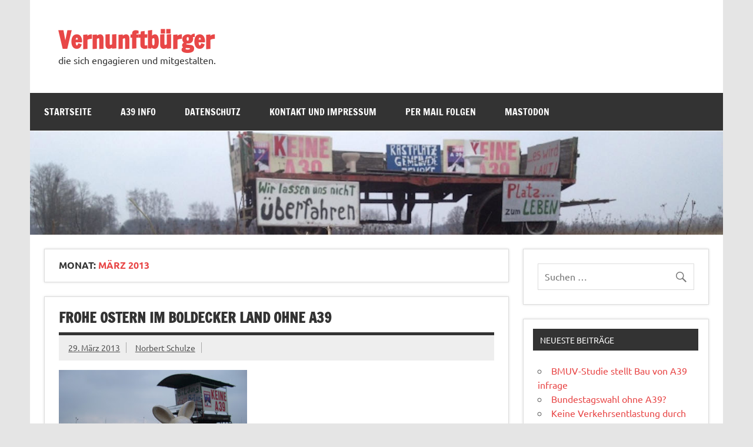

--- FILE ---
content_type: text/html; charset=UTF-8
request_url: https://www.vernunftbuerger.de/2013/03
body_size: 11911
content:
<!DOCTYPE html><!-- HTML 5 -->
<html lang="de">

<head>
<meta charset="UTF-8" />
<meta name="viewport" content="width=device-width, initial-scale=1">
<link rel="profile" href="http://gmpg.org/xfn/11" />
<link rel="pingback" href="https://www.vernunftbuerger.de/xmlrpc.php" />

<meta name='robots' content='noindex, follow' />

	<!-- This site is optimized with the Yoast SEO plugin v26.7 - https://yoast.com/wordpress/plugins/seo/ -->
	<title>März 2013 - Vernunftb&uuml;rger</title>
	<meta property="og:locale" content="de_DE" />
	<meta property="og:type" content="website" />
	<meta property="og:title" content="März 2013 - Vernunftb&uuml;rger" />
	<meta property="og:url" content="https://www.vernunftbuerger.de/2013/03" />
	<meta property="og:site_name" content="Vernunftb&uuml;rger" />
	<meta name="twitter:card" content="summary_large_image" />
	<meta name="twitter:site" content="@Vernunftbuerger" />
	<script type="application/ld+json" class="yoast-schema-graph">{"@context":"https://schema.org","@graph":[{"@type":"CollectionPage","@id":"https://www.vernunftbuerger.de/2013/03","url":"https://www.vernunftbuerger.de/2013/03","name":"März 2013 - Vernunftb&uuml;rger","isPartOf":{"@id":"https://www.vernunftbuerger.de/#website"},"primaryImageOfPage":{"@id":"https://www.vernunftbuerger.de/2013/03#primaryimage"},"image":{"@id":"https://www.vernunftbuerger.de/2013/03#primaryimage"},"thumbnailUrl":"https://www.vernunftbuerger.de/wp-content/uploads/2013/03/IMG_1111.jpg","breadcrumb":{"@id":"https://www.vernunftbuerger.de/2013/03#breadcrumb"},"inLanguage":"de"},{"@type":"ImageObject","inLanguage":"de","@id":"https://www.vernunftbuerger.de/2013/03#primaryimage","url":"https://www.vernunftbuerger.de/wp-content/uploads/2013/03/IMG_1111.jpg","contentUrl":"https://www.vernunftbuerger.de/wp-content/uploads/2013/03/IMG_1111.jpg","width":320,"height":240},{"@type":"BreadcrumbList","@id":"https://www.vernunftbuerger.de/2013/03#breadcrumb","itemListElement":[{"@type":"ListItem","position":1,"name":"Startseite","item":"https://www.vernunftbuerger.de/"},{"@type":"ListItem","position":2,"name":"Archive für März 2013"}]},{"@type":"WebSite","@id":"https://www.vernunftbuerger.de/#website","url":"https://www.vernunftbuerger.de/","name":"Vernunftb&uuml;rger","description":"die sich engagieren und mitgestalten.","publisher":{"@id":"https://www.vernunftbuerger.de/#organization"},"potentialAction":[{"@type":"SearchAction","target":{"@type":"EntryPoint","urlTemplate":"https://www.vernunftbuerger.de/?s={search_term_string}"},"query-input":{"@type":"PropertyValueSpecification","valueRequired":true,"valueName":"search_term_string"}}],"inLanguage":"de"},{"@type":"Organization","@id":"https://www.vernunftbuerger.de/#organization","name":"Vernunftbuerger","url":"https://www.vernunftbuerger.de/","logo":{"@type":"ImageObject","inLanguage":"de","@id":"https://www.vernunftbuerger.de/#/schema/logo/image/","url":"https://www.vernunftbuerger.de/wp-content/uploads/2021/07/vernunftbuerger400x400.png","contentUrl":"https://www.vernunftbuerger.de/wp-content/uploads/2021/07/vernunftbuerger400x400.png","width":400,"height":400,"caption":"Vernunftbuerger"},"image":{"@id":"https://www.vernunftbuerger.de/#/schema/logo/image/"},"sameAs":["https://www.facebook.com/VernunftBuerger","https://x.com/Vernunftbuerger","https://www.youtube.com/channel/UCnlMwYt40qgMdI43ihIKh3g"]}]}</script>
	<!-- / Yoast SEO plugin. -->


<link rel="alternate" type="application/rss+xml" title="Vernunftb&uuml;rger &raquo; Feed" href="https://www.vernunftbuerger.de/feed" />
<link rel="alternate" type="application/rss+xml" title="Vernunftb&uuml;rger &raquo; Kommentar-Feed" href="https://www.vernunftbuerger.de/comments/feed" />
<style id='wp-img-auto-sizes-contain-inline-css' type='text/css'>
img:is([sizes=auto i],[sizes^="auto," i]){contain-intrinsic-size:3000px 1500px}
/*# sourceURL=wp-img-auto-sizes-contain-inline-css */
</style>
<link rel='stylesheet' id='dynamicnews-custom-fonts-css' href='https://www.vernunftbuerger.de/wp-content/themes/dynamic-news-lite/css/custom-fonts.css?ver=20180413' type='text/css' media='all' />
<style id='wp-emoji-styles-inline-css' type='text/css'>

	img.wp-smiley, img.emoji {
		display: inline !important;
		border: none !important;
		box-shadow: none !important;
		height: 1em !important;
		width: 1em !important;
		margin: 0 0.07em !important;
		vertical-align: -0.1em !important;
		background: none !important;
		padding: 0 !important;
	}
/*# sourceURL=wp-emoji-styles-inline-css */
</style>
<style id='wp-block-library-inline-css' type='text/css'>
:root{--wp-block-synced-color:#7a00df;--wp-block-synced-color--rgb:122,0,223;--wp-bound-block-color:var(--wp-block-synced-color);--wp-editor-canvas-background:#ddd;--wp-admin-theme-color:#007cba;--wp-admin-theme-color--rgb:0,124,186;--wp-admin-theme-color-darker-10:#006ba1;--wp-admin-theme-color-darker-10--rgb:0,107,160.5;--wp-admin-theme-color-darker-20:#005a87;--wp-admin-theme-color-darker-20--rgb:0,90,135;--wp-admin-border-width-focus:2px}@media (min-resolution:192dpi){:root{--wp-admin-border-width-focus:1.5px}}.wp-element-button{cursor:pointer}:root .has-very-light-gray-background-color{background-color:#eee}:root .has-very-dark-gray-background-color{background-color:#313131}:root .has-very-light-gray-color{color:#eee}:root .has-very-dark-gray-color{color:#313131}:root .has-vivid-green-cyan-to-vivid-cyan-blue-gradient-background{background:linear-gradient(135deg,#00d084,#0693e3)}:root .has-purple-crush-gradient-background{background:linear-gradient(135deg,#34e2e4,#4721fb 50%,#ab1dfe)}:root .has-hazy-dawn-gradient-background{background:linear-gradient(135deg,#faaca8,#dad0ec)}:root .has-subdued-olive-gradient-background{background:linear-gradient(135deg,#fafae1,#67a671)}:root .has-atomic-cream-gradient-background{background:linear-gradient(135deg,#fdd79a,#004a59)}:root .has-nightshade-gradient-background{background:linear-gradient(135deg,#330968,#31cdcf)}:root .has-midnight-gradient-background{background:linear-gradient(135deg,#020381,#2874fc)}:root{--wp--preset--font-size--normal:16px;--wp--preset--font-size--huge:42px}.has-regular-font-size{font-size:1em}.has-larger-font-size{font-size:2.625em}.has-normal-font-size{font-size:var(--wp--preset--font-size--normal)}.has-huge-font-size{font-size:var(--wp--preset--font-size--huge)}.has-text-align-center{text-align:center}.has-text-align-left{text-align:left}.has-text-align-right{text-align:right}.has-fit-text{white-space:nowrap!important}#end-resizable-editor-section{display:none}.aligncenter{clear:both}.items-justified-left{justify-content:flex-start}.items-justified-center{justify-content:center}.items-justified-right{justify-content:flex-end}.items-justified-space-between{justify-content:space-between}.screen-reader-text{border:0;clip-path:inset(50%);height:1px;margin:-1px;overflow:hidden;padding:0;position:absolute;width:1px;word-wrap:normal!important}.screen-reader-text:focus{background-color:#ddd;clip-path:none;color:#444;display:block;font-size:1em;height:auto;left:5px;line-height:normal;padding:15px 23px 14px;text-decoration:none;top:5px;width:auto;z-index:100000}html :where(.has-border-color){border-style:solid}html :where([style*=border-top-color]){border-top-style:solid}html :where([style*=border-right-color]){border-right-style:solid}html :where([style*=border-bottom-color]){border-bottom-style:solid}html :where([style*=border-left-color]){border-left-style:solid}html :where([style*=border-width]){border-style:solid}html :where([style*=border-top-width]){border-top-style:solid}html :where([style*=border-right-width]){border-right-style:solid}html :where([style*=border-bottom-width]){border-bottom-style:solid}html :where([style*=border-left-width]){border-left-style:solid}html :where(img[class*=wp-image-]){height:auto;max-width:100%}:where(figure){margin:0 0 1em}html :where(.is-position-sticky){--wp-admin--admin-bar--position-offset:var(--wp-admin--admin-bar--height,0px)}@media screen and (max-width:600px){html :where(.is-position-sticky){--wp-admin--admin-bar--position-offset:0px}}

/*# sourceURL=wp-block-library-inline-css */
</style><style id='global-styles-inline-css' type='text/css'>
:root{--wp--preset--aspect-ratio--square: 1;--wp--preset--aspect-ratio--4-3: 4/3;--wp--preset--aspect-ratio--3-4: 3/4;--wp--preset--aspect-ratio--3-2: 3/2;--wp--preset--aspect-ratio--2-3: 2/3;--wp--preset--aspect-ratio--16-9: 16/9;--wp--preset--aspect-ratio--9-16: 9/16;--wp--preset--color--black: #353535;--wp--preset--color--cyan-bluish-gray: #abb8c3;--wp--preset--color--white: #ffffff;--wp--preset--color--pale-pink: #f78da7;--wp--preset--color--vivid-red: #cf2e2e;--wp--preset--color--luminous-vivid-orange: #ff6900;--wp--preset--color--luminous-vivid-amber: #fcb900;--wp--preset--color--light-green-cyan: #7bdcb5;--wp--preset--color--vivid-green-cyan: #00d084;--wp--preset--color--pale-cyan-blue: #8ed1fc;--wp--preset--color--vivid-cyan-blue: #0693e3;--wp--preset--color--vivid-purple: #9b51e0;--wp--preset--color--primary: #e84747;--wp--preset--color--light-gray: #f0f0f0;--wp--preset--color--dark-gray: #777777;--wp--preset--gradient--vivid-cyan-blue-to-vivid-purple: linear-gradient(135deg,rgb(6,147,227) 0%,rgb(155,81,224) 100%);--wp--preset--gradient--light-green-cyan-to-vivid-green-cyan: linear-gradient(135deg,rgb(122,220,180) 0%,rgb(0,208,130) 100%);--wp--preset--gradient--luminous-vivid-amber-to-luminous-vivid-orange: linear-gradient(135deg,rgb(252,185,0) 0%,rgb(255,105,0) 100%);--wp--preset--gradient--luminous-vivid-orange-to-vivid-red: linear-gradient(135deg,rgb(255,105,0) 0%,rgb(207,46,46) 100%);--wp--preset--gradient--very-light-gray-to-cyan-bluish-gray: linear-gradient(135deg,rgb(238,238,238) 0%,rgb(169,184,195) 100%);--wp--preset--gradient--cool-to-warm-spectrum: linear-gradient(135deg,rgb(74,234,220) 0%,rgb(151,120,209) 20%,rgb(207,42,186) 40%,rgb(238,44,130) 60%,rgb(251,105,98) 80%,rgb(254,248,76) 100%);--wp--preset--gradient--blush-light-purple: linear-gradient(135deg,rgb(255,206,236) 0%,rgb(152,150,240) 100%);--wp--preset--gradient--blush-bordeaux: linear-gradient(135deg,rgb(254,205,165) 0%,rgb(254,45,45) 50%,rgb(107,0,62) 100%);--wp--preset--gradient--luminous-dusk: linear-gradient(135deg,rgb(255,203,112) 0%,rgb(199,81,192) 50%,rgb(65,88,208) 100%);--wp--preset--gradient--pale-ocean: linear-gradient(135deg,rgb(255,245,203) 0%,rgb(182,227,212) 50%,rgb(51,167,181) 100%);--wp--preset--gradient--electric-grass: linear-gradient(135deg,rgb(202,248,128) 0%,rgb(113,206,126) 100%);--wp--preset--gradient--midnight: linear-gradient(135deg,rgb(2,3,129) 0%,rgb(40,116,252) 100%);--wp--preset--font-size--small: 13px;--wp--preset--font-size--medium: 20px;--wp--preset--font-size--large: 36px;--wp--preset--font-size--x-large: 42px;--wp--preset--spacing--20: 0.44rem;--wp--preset--spacing--30: 0.67rem;--wp--preset--spacing--40: 1rem;--wp--preset--spacing--50: 1.5rem;--wp--preset--spacing--60: 2.25rem;--wp--preset--spacing--70: 3.38rem;--wp--preset--spacing--80: 5.06rem;--wp--preset--shadow--natural: 6px 6px 9px rgba(0, 0, 0, 0.2);--wp--preset--shadow--deep: 12px 12px 50px rgba(0, 0, 0, 0.4);--wp--preset--shadow--sharp: 6px 6px 0px rgba(0, 0, 0, 0.2);--wp--preset--shadow--outlined: 6px 6px 0px -3px rgb(255, 255, 255), 6px 6px rgb(0, 0, 0);--wp--preset--shadow--crisp: 6px 6px 0px rgb(0, 0, 0);}:where(.is-layout-flex){gap: 0.5em;}:where(.is-layout-grid){gap: 0.5em;}body .is-layout-flex{display: flex;}.is-layout-flex{flex-wrap: wrap;align-items: center;}.is-layout-flex > :is(*, div){margin: 0;}body .is-layout-grid{display: grid;}.is-layout-grid > :is(*, div){margin: 0;}:where(.wp-block-columns.is-layout-flex){gap: 2em;}:where(.wp-block-columns.is-layout-grid){gap: 2em;}:where(.wp-block-post-template.is-layout-flex){gap: 1.25em;}:where(.wp-block-post-template.is-layout-grid){gap: 1.25em;}.has-black-color{color: var(--wp--preset--color--black) !important;}.has-cyan-bluish-gray-color{color: var(--wp--preset--color--cyan-bluish-gray) !important;}.has-white-color{color: var(--wp--preset--color--white) !important;}.has-pale-pink-color{color: var(--wp--preset--color--pale-pink) !important;}.has-vivid-red-color{color: var(--wp--preset--color--vivid-red) !important;}.has-luminous-vivid-orange-color{color: var(--wp--preset--color--luminous-vivid-orange) !important;}.has-luminous-vivid-amber-color{color: var(--wp--preset--color--luminous-vivid-amber) !important;}.has-light-green-cyan-color{color: var(--wp--preset--color--light-green-cyan) !important;}.has-vivid-green-cyan-color{color: var(--wp--preset--color--vivid-green-cyan) !important;}.has-pale-cyan-blue-color{color: var(--wp--preset--color--pale-cyan-blue) !important;}.has-vivid-cyan-blue-color{color: var(--wp--preset--color--vivid-cyan-blue) !important;}.has-vivid-purple-color{color: var(--wp--preset--color--vivid-purple) !important;}.has-black-background-color{background-color: var(--wp--preset--color--black) !important;}.has-cyan-bluish-gray-background-color{background-color: var(--wp--preset--color--cyan-bluish-gray) !important;}.has-white-background-color{background-color: var(--wp--preset--color--white) !important;}.has-pale-pink-background-color{background-color: var(--wp--preset--color--pale-pink) !important;}.has-vivid-red-background-color{background-color: var(--wp--preset--color--vivid-red) !important;}.has-luminous-vivid-orange-background-color{background-color: var(--wp--preset--color--luminous-vivid-orange) !important;}.has-luminous-vivid-amber-background-color{background-color: var(--wp--preset--color--luminous-vivid-amber) !important;}.has-light-green-cyan-background-color{background-color: var(--wp--preset--color--light-green-cyan) !important;}.has-vivid-green-cyan-background-color{background-color: var(--wp--preset--color--vivid-green-cyan) !important;}.has-pale-cyan-blue-background-color{background-color: var(--wp--preset--color--pale-cyan-blue) !important;}.has-vivid-cyan-blue-background-color{background-color: var(--wp--preset--color--vivid-cyan-blue) !important;}.has-vivid-purple-background-color{background-color: var(--wp--preset--color--vivid-purple) !important;}.has-black-border-color{border-color: var(--wp--preset--color--black) !important;}.has-cyan-bluish-gray-border-color{border-color: var(--wp--preset--color--cyan-bluish-gray) !important;}.has-white-border-color{border-color: var(--wp--preset--color--white) !important;}.has-pale-pink-border-color{border-color: var(--wp--preset--color--pale-pink) !important;}.has-vivid-red-border-color{border-color: var(--wp--preset--color--vivid-red) !important;}.has-luminous-vivid-orange-border-color{border-color: var(--wp--preset--color--luminous-vivid-orange) !important;}.has-luminous-vivid-amber-border-color{border-color: var(--wp--preset--color--luminous-vivid-amber) !important;}.has-light-green-cyan-border-color{border-color: var(--wp--preset--color--light-green-cyan) !important;}.has-vivid-green-cyan-border-color{border-color: var(--wp--preset--color--vivid-green-cyan) !important;}.has-pale-cyan-blue-border-color{border-color: var(--wp--preset--color--pale-cyan-blue) !important;}.has-vivid-cyan-blue-border-color{border-color: var(--wp--preset--color--vivid-cyan-blue) !important;}.has-vivid-purple-border-color{border-color: var(--wp--preset--color--vivid-purple) !important;}.has-vivid-cyan-blue-to-vivid-purple-gradient-background{background: var(--wp--preset--gradient--vivid-cyan-blue-to-vivid-purple) !important;}.has-light-green-cyan-to-vivid-green-cyan-gradient-background{background: var(--wp--preset--gradient--light-green-cyan-to-vivid-green-cyan) !important;}.has-luminous-vivid-amber-to-luminous-vivid-orange-gradient-background{background: var(--wp--preset--gradient--luminous-vivid-amber-to-luminous-vivid-orange) !important;}.has-luminous-vivid-orange-to-vivid-red-gradient-background{background: var(--wp--preset--gradient--luminous-vivid-orange-to-vivid-red) !important;}.has-very-light-gray-to-cyan-bluish-gray-gradient-background{background: var(--wp--preset--gradient--very-light-gray-to-cyan-bluish-gray) !important;}.has-cool-to-warm-spectrum-gradient-background{background: var(--wp--preset--gradient--cool-to-warm-spectrum) !important;}.has-blush-light-purple-gradient-background{background: var(--wp--preset--gradient--blush-light-purple) !important;}.has-blush-bordeaux-gradient-background{background: var(--wp--preset--gradient--blush-bordeaux) !important;}.has-luminous-dusk-gradient-background{background: var(--wp--preset--gradient--luminous-dusk) !important;}.has-pale-ocean-gradient-background{background: var(--wp--preset--gradient--pale-ocean) !important;}.has-electric-grass-gradient-background{background: var(--wp--preset--gradient--electric-grass) !important;}.has-midnight-gradient-background{background: var(--wp--preset--gradient--midnight) !important;}.has-small-font-size{font-size: var(--wp--preset--font-size--small) !important;}.has-medium-font-size{font-size: var(--wp--preset--font-size--medium) !important;}.has-large-font-size{font-size: var(--wp--preset--font-size--large) !important;}.has-x-large-font-size{font-size: var(--wp--preset--font-size--x-large) !important;}
/*# sourceURL=global-styles-inline-css */
</style>

<style id='classic-theme-styles-inline-css' type='text/css'>
/*! This file is auto-generated */
.wp-block-button__link{color:#fff;background-color:#32373c;border-radius:9999px;box-shadow:none;text-decoration:none;padding:calc(.667em + 2px) calc(1.333em + 2px);font-size:1.125em}.wp-block-file__button{background:#32373c;color:#fff;text-decoration:none}
/*# sourceURL=/wp-includes/css/classic-themes.min.css */
</style>
<link rel='stylesheet' id='dynamicnewslite-stylesheet-css' href='https://www.vernunftbuerger.de/wp-content/themes/dynamic-news-lite/style.css?ver=1.6.8' type='text/css' media='all' />
<link rel='stylesheet' id='genericons-css' href='https://www.vernunftbuerger.de/wp-content/themes/dynamic-news-lite/css/genericons/genericons.css?ver=3.4.1' type='text/css' media='all' />
<script type="text/javascript" src="https://www.vernunftbuerger.de/wp-includes/js/jquery/jquery.min.js?ver=3.7.1" id="jquery-core-js"></script>
<script type="text/javascript" src="https://www.vernunftbuerger.de/wp-includes/js/jquery/jquery-migrate.min.js?ver=3.4.1" id="jquery-migrate-js"></script>
<script type="text/javascript" id="dynamicnewslite-jquery-navigation-js-extra">
/* <![CDATA[ */
var dynamicnews_menu_title = {"text":"Men\u00fc"};
//# sourceURL=dynamicnewslite-jquery-navigation-js-extra
/* ]]> */
</script>
<script type="text/javascript" src="https://www.vernunftbuerger.de/wp-content/themes/dynamic-news-lite/js/navigation.js?ver=20210324" id="dynamicnewslite-jquery-navigation-js"></script>
<script type="text/javascript" id="dynamicnewslite-jquery-sidebar-js-extra">
/* <![CDATA[ */
var dynamicnews_sidebar_title = {"text":"Seitenleiste"};
//# sourceURL=dynamicnewslite-jquery-sidebar-js-extra
/* ]]> */
</script>
<script type="text/javascript" src="https://www.vernunftbuerger.de/wp-content/themes/dynamic-news-lite/js/sidebar.js?ver=20210324" id="dynamicnewslite-jquery-sidebar-js"></script>
<link rel="https://api.w.org/" href="https://www.vernunftbuerger.de/wp-json/" /><link rel="EditURI" type="application/rsd+xml" title="RSD" href="https://www.vernunftbuerger.de/xmlrpc.php?rsd" />
<meta name="generator" content="WordPress 6.9" />
<style type="text/css">.recentcomments a{display:inline !important;padding:0 !important;margin:0 !important;}</style><link rel="icon" href="https://www.vernunftbuerger.de/wp-content/uploads/2021/07/cropped-vernunftbuerger400x400-32x32.png" sizes="32x32" />
<link rel="icon" href="https://www.vernunftbuerger.de/wp-content/uploads/2021/07/cropped-vernunftbuerger400x400-192x192.png" sizes="192x192" />
<link rel="apple-touch-icon" href="https://www.vernunftbuerger.de/wp-content/uploads/2021/07/cropped-vernunftbuerger400x400-180x180.png" />
<meta name="msapplication-TileImage" content="https://www.vernunftbuerger.de/wp-content/uploads/2021/07/cropped-vernunftbuerger400x400-270x270.png" />
</head>

<body class="archive date wp-theme-dynamic-news-lite sliding-sidebar mobile-header-none">

<a class="skip-link screen-reader-text" href="#content">Zum Inhalt springen</a>

<div id="wrapper" class="hfeed">

	<div id="topnavi-wrap">
		
	<div id="topnavi" class="container clearfix">

		
	</div>
	</div>

	<div id="header-wrap">

		<header id="header" class="container clearfix" role="banner">

			<div id="logo" class="clearfix">

								
		<p class="site-title"><a href="https://www.vernunftbuerger.de/" rel="home">Vernunftb&uuml;rger</a></p>

					
			<p class="site-description">die sich engagieren und mitgestalten.</p>

		
			</div>

			<div id="header-content" class="clearfix">
							</div>

		</header>

	</div>

	<div id="navi-wrap">
		<nav id="mainnav" class="container clearfix" role="navigation">
			<ul id="mainnav-menu" class="main-navigation-menu"><li id="menu-item-710" class="menu-item menu-item-type-custom menu-item-object-custom menu-item-home menu-item-710"><a href="https://www.vernunftbuerger.de/">Startseite</a></li>
<li id="menu-item-711" class="menu-item menu-item-type-post_type menu-item-object-page menu-item-711"><a href="https://www.vernunftbuerger.de/info">A39 Info</a></li>
<li id="menu-item-712" class="menu-item menu-item-type-post_type menu-item-object-page menu-item-712"><a href="https://www.vernunftbuerger.de/?page_id=705">Datenschutz</a></li>
<li id="menu-item-713" class="menu-item menu-item-type-post_type menu-item-object-page menu-item-713"><a href="https://www.vernunftbuerger.de/impressum">Kontakt und Impressum</a></li>
<li id="menu-item-2386" class="menu-item menu-item-type-post_type menu-item-object-page menu-item-2386"><a href="https://www.vernunftbuerger.de/per-mail-folgen">Per Mail folgen</a></li>
<li id="menu-item-113451" class="menu-item menu-item-type-custom menu-item-object-custom menu-item-113451"><a rel="me" href="https://mastodon.online/@vernunftbuerger">Mastodon</a></li>
</ul>		</nav>
	</div>

	
			<div id="custom-header">

				
					<img src="https://www.vernunftbuerger.de/wp-content/uploads/2021/07/cropped-vernunftbuerger-de-header02_1340x200.jpg" srcset="https://www.vernunftbuerger.de/wp-content/uploads/2021/07/cropped-vernunftbuerger-de-header02_1340x200.jpg 1340w, https://www.vernunftbuerger.de/wp-content/uploads/2021/07/cropped-vernunftbuerger-de-header02_1340x200-300x45.jpg 300w, https://www.vernunftbuerger.de/wp-content/uploads/2021/07/cropped-vernunftbuerger-de-header02_1340x200-1024x153.jpg 1024w, https://www.vernunftbuerger.de/wp-content/uploads/2021/07/cropped-vernunftbuerger-de-header02_1340x200-768x115.jpg 768w" width="1340" height="200" alt="Vernunftb&uuml;rger">

				
			</div>

		

	<div id="wrap" class="container clearfix">

		<section id="content" class="primary" role="main">

			
			<header class="page-header">
				<h1 class="archive-title">Monat: <span>März 2013</span></h1>			</header>

			
	<article id="post-461" class="content-excerpt post-461 post type-post status-publish format-standard has-post-thumbnail hentry category-mobilitaet tag-a-39 tag-barwedel tag-bokensdorf tag-boldecker-land tag-buergerinitiative tag-jembke tag-naturschutz tag-niedersachsen tag-tappenbeck tag-umweltschutz tag-vogelschutz">

		<h2 class="entry-title post-title"><a href="https://www.vernunftbuerger.de/2013/03/frohe-ostern-im-boldecker-land-ohne-a39.html" rel="bookmark">Frohe Ostern im Boldecker Land ohne A39</a></h2>
		<div class="entry-meta postmeta clearfix"><span class="meta-date sep"><a href="https://www.vernunftbuerger.de/2013/03/frohe-ostern-im-boldecker-land-ohne-a39.html" title="16:00" rel="bookmark"><time class="entry-date published updated" datetime="2013-03-29T16:00:00+01:00">29. März 2013</time></a></span><span class="meta-author sep"> <span class="author vcard"><a class="url fn n" href="https://www.vernunftbuerger.de/author/admin" title="Alle Beiträge von Norbert Schulze anzeigen" rel="author">Norbert Schulze</a></span></span></div>

		
		<a href="https://www.vernunftbuerger.de/2013/03/frohe-ostern-im-boldecker-land-ohne-a39.html" rel="bookmark">
			<img width="320" height="240" src="https://www.vernunftbuerger.de/wp-content/uploads/2013/03/IMG_1111.jpg" class="attachment-featured_image size-featured_image wp-post-image" alt="" decoding="async" fetchpriority="high" />		</a>

	
		<div class="entry clearfix">
						<a href="https://www.vernunftbuerger.de/2013/03/frohe-ostern-im-boldecker-land-ohne-a39.html" class="more-link">Weiterlesen</a>
		</div>

		<div class="postinfo clearfix"></div>

	</article>

	<article id="post-476" class="content-excerpt post-476 post type-post status-publish format-standard has-post-thumbnail hentry category-mobilitaet tag-a-39 tag-a39 tag-autobahnlobby tag-bokensdorf tag-boldecker-land tag-buergerinitiative tag-jembke tag-tappenbeck tag-weyhausen">

		<h2 class="entry-title post-title"><a href="https://www.vernunftbuerger.de/2013/03/tappenbecker-spatzen-pfeifen-auf-die-a39.html" rel="bookmark">Tappenbecker Spatzen pfeifen auf die A39</a></h2>
		<div class="entry-meta postmeta clearfix"><span class="meta-date sep"><a href="https://www.vernunftbuerger.de/2013/03/tappenbecker-spatzen-pfeifen-auf-die-a39.html" title="5:00" rel="bookmark"><time class="entry-date published updated" datetime="2013-03-27T05:00:00+01:00">27. März 2013</time></a></span><span class="meta-author sep"> <span class="author vcard"><a class="url fn n" href="https://www.vernunftbuerger.de/author/admin" title="Alle Beiträge von Norbert Schulze anzeigen" rel="author">Norbert Schulze</a></span></span></div>

		
		<a href="https://www.vernunftbuerger.de/2013/03/tappenbecker-spatzen-pfeifen-auf-die-a39.html" rel="bookmark">
			<img width="150" height="200" src="https://www.vernunftbuerger.de/wp-content/uploads/2013/03/IMG_0978.jpg" class="attachment-featured_image size-featured_image wp-post-image" alt="" decoding="async" />		</a>

	
		<div class="entry clearfix">
			<p>Hallo zusammen! Montagabend bei der öffentlichen Ratssitzung der Gemeinde Tappenbeck hatten sich gut 30 Bürger als Zuschauer eingefunden. Offensichtlich bewegt die A39 immer noch viele Einwohner! Die gleich zu Beginn durchgeführte Bürgerfragestunde, hinterließ bei einigen Personen eine blutdrucksteigernde Wirkung. Doch schlaue Politik-Füchse wie der Tappenbecker Bürgermeister Niklas Herbermann lassen sich nicht so leicht die Butter vom Brot nehmen und wissen</p>
			<a href="https://www.vernunftbuerger.de/2013/03/tappenbecker-spatzen-pfeifen-auf-die-a39.html" class="more-link">Weiterlesen</a>
		</div>

		<div class="postinfo clearfix"></div>

	</article>

	<article id="post-479" class="content-excerpt post-479 post type-post status-publish format-standard has-post-thumbnail hentry category-mobilitaet tag-a-39 tag-a39 tag-barwedel tag-boldecker-land tag-buergerinitiative tag-fdp tag-jembke tag-niedersachsen tag-tappenbeck">

		<h2 class="entry-title post-title"><a href="https://www.vernunftbuerger.de/2013/03/buergerinitiative-natuerlich-boldecker.html" rel="bookmark">Bürgerinitiative Natürlich Boldecker Land wird ein Jahr alt</a></h2>
		<div class="entry-meta postmeta clearfix"><span class="meta-date sep"><a href="https://www.vernunftbuerger.de/2013/03/buergerinitiative-natuerlich-boldecker.html" title="15:03" rel="bookmark"><time class="entry-date published updated" datetime="2013-03-22T15:03:00+01:00">22. März 2013</time></a></span><span class="meta-author sep"> <span class="author vcard"><a class="url fn n" href="https://www.vernunftbuerger.de/author/admin" title="Alle Beiträge von Norbert Schulze anzeigen" rel="author">Norbert Schulze</a></span></span></div>

		
		<a href="https://www.vernunftbuerger.de/2013/03/buergerinitiative-natuerlich-boldecker.html" rel="bookmark">
			<img width="100" height="120" src="https://www.vernunftbuerger.de/wp-content/uploads/2012/06/ncschulze120x100-3.png" class="attachment-featured_image size-featured_image wp-post-image" alt="" decoding="async" />		</a>

	
		<div class="entry clearfix">
			<p>Quelle: www.waz-online.de Hallo zusammen, heute vor einem Jahr wurde unsere Bürgerinitiative &#8222;Natürlich Boldecker Land&#8220; gegründet. Wir haben seit dem einiges bewegt und neue Denkanstöße gegeben. Eine gute Bürgerbeteiligung ist wichtig für eine gesunde Demokratie! Wenn der Kleiderschrank voll ist, dann kaufen wir einen neuen Schrank und stellen ihn daneben, wenn der dann voll ist dann kaufen wir noch einen &#8230;!?</p>
			<a href="https://www.vernunftbuerger.de/2013/03/buergerinitiative-natuerlich-boldecker.html" class="more-link">Weiterlesen</a>
		</div>

		<div class="postinfo clearfix"></div>

	</article>

	<article id="post-481" class="content-excerpt post-481 post type-post status-publish format-standard hentry category-mobilitaet tag-a-39 tag-a39 tag-autobahn tag-b4 tag-boldecker-land tag-bundesstrasse tag-fdp tag-gifhorn tag-landkreis tag-lueneburg tag-niedersachsen tag-wittingen">

		<h2 class="entry-title post-title"><a href="https://www.vernunftbuerger.de/2013/03/unternehmer-lehnt-den-a39-ausbau-ab.html" rel="bookmark">Unternehmer hält den A39 Ausbau für wenig sinnvoll</a></h2>
		<div class="entry-meta postmeta clearfix"><span class="meta-date sep"><a href="https://www.vernunftbuerger.de/2013/03/unternehmer-lehnt-den-a39-ausbau-ab.html" title="14:11" rel="bookmark"><time class="entry-date published updated" datetime="2013-03-16T14:11:00+01:00">16. März 2013</time></a></span><span class="meta-author sep"> <span class="author vcard"><a class="url fn n" href="https://www.vernunftbuerger.de/author/admin" title="Alle Beiträge von Norbert Schulze anzeigen" rel="author">Norbert Schulze</a></span></span></div>

		
		<a href="https://www.vernunftbuerger.de/2013/03/unternehmer-lehnt-den-a39-ausbau-ab.html" rel="bookmark">
					</a>

	
		<div class="entry clearfix">
			<p>Zu dem geplanten Ausbau der Autobahn A 39 hier ein Auszug aus einem Briefwechsel zwischen einem bekannten FDP-Lokalpolitiker und dem Unternehmer Dipl.-Ing.(FH) Wolfgang H. Jander (WOLFGANG JANDER GmbH, Jembke). FDP-Politiker: Die demografische Entwicklung des ganzen Nordkreises Gifhorn ist so besorgniserregend, das uns keine Alternative zur A 39 bleibt. W. Jander: Den Zusammenhang zwischen der demagogischen Entwicklung im Nordkreis Gifhorn und</p>
			<a href="https://www.vernunftbuerger.de/2013/03/unternehmer-lehnt-den-a39-ausbau-ab.html" class="more-link">Weiterlesen</a>
		</div>

		<div class="postinfo clearfix"></div>

	</article>

	<article id="post-482" class="content-excerpt post-482 post type-post status-publish format-standard has-post-thumbnail hentry category-mobilitaet tag-a-39 tag-a39 tag-autobahnlobby tag-boldecker-land tag-bund tag-gruene tag-hannover tag-naturschutz tag-niedersachsen tag-spd tag-umweltschutz tag-wittingen">

		<h2 class="entry-title post-title"><a href="https://www.vernunftbuerger.de/2013/03/pro-a39-veteranentreffen-in-wittingen.html" rel="bookmark">Pro-A39-Veteranentreffen in Wittingen &#8211; Schade um das schöne Geld</a></h2>
		<div class="entry-meta postmeta clearfix"><span class="meta-date sep"><a href="https://www.vernunftbuerger.de/2013/03/pro-a39-veteranentreffen-in-wittingen.html" title="11:29" rel="bookmark"><time class="entry-date published updated" datetime="2013-03-13T11:29:00+01:00">13. März 2013</time></a></span><span class="meta-author sep"> <span class="author vcard"><a class="url fn n" href="https://www.vernunftbuerger.de/author/admin" title="Alle Beiträge von Norbert Schulze anzeigen" rel="author">Norbert Schulze</a></span></span></div>

		
		<a href="https://www.vernunftbuerger.de/2013/03/pro-a39-veteranentreffen-in-wittingen.html" rel="bookmark">
			<img width="200" height="150" src="https://www.vernunftbuerger.de/wp-content/uploads/2013/03/IMG_1130.jpg" class="attachment-featured_image size-featured_image wp-post-image" alt="" decoding="async" loading="lazy" />		</a>

	
		<div class="entry clearfix">
			<p>Hallo zusammen, gestern Abend in der Stadthalle Wittingen hatte die Niedersächsische Landesbehörde für Straßenbau und Verkehr zu einer Informationsveranstaltung zum geplanten Ausbau der Bundesautobahn A 39 geladen. Insgesamt saßen 15 Leute, eine Gruppe aus Planern und &#8222;Experten&#8220; auf dem Podium. Auf der anderen Seite wollten rund 180 Bürger &nbsp;auf den aktuellen Planungstand im Abschnitt 5 und 6 gebracht werden. (Folie</p>
			<a href="https://www.vernunftbuerger.de/2013/03/pro-a39-veteranentreffen-in-wittingen.html" class="more-link">Weiterlesen</a>
		</div>

		<div class="postinfo clearfix"></div>

	</article>

	<article id="post-485" class="content-excerpt post-485 post type-post status-publish format-standard has-post-thumbnail hentry category-mobilitaet tag-a-39 tag-a39 tag-autobahn tag-boldecker-land tag-buergerinitiative tag-gruene tag-hannover tag-heideautobahn tag-jembke tag-niedersachsen tag-tappenbeck">

		<h2 class="entry-title post-title"><a href="https://www.vernunftbuerger.de/2013/03/zum-unsinn-des-geplanten-a39-ausbaus-in.html" rel="bookmark">Zum Unsinn des geplanten A39 Ausbaus in Niedersachsen</a></h2>
		<div class="entry-meta postmeta clearfix"><span class="meta-date sep"><a href="https://www.vernunftbuerger.de/2013/03/zum-unsinn-des-geplanten-a39-ausbaus-in.html" title="15:01" rel="bookmark"><time class="entry-date published updated" datetime="2013-03-12T15:01:00+01:00">12. März 2013</time></a></span><span class="meta-author sep"> <span class="author vcard"><a class="url fn n" href="https://www.vernunftbuerger.de/author/admin" title="Alle Beiträge von Norbert Schulze anzeigen" rel="author">Norbert Schulze</a></span></span></div>

		
		<a href="https://www.vernunftbuerger.de/2013/03/zum-unsinn-des-geplanten-a39-ausbaus-in.html" rel="bookmark">
			<img width="100" height="120" src="https://www.vernunftbuerger.de/wp-content/uploads/2012/06/ncschulze120x100-3.png" class="attachment-featured_image size-featured_image wp-post-image" alt="" decoding="async" loading="lazy" />		</a>

	
		<div class="entry clearfix">
			<p>Hallo zusammen, als kleine Lektüre zum Thema Straßenbau hier mal der Link zu einer Broschüre von MdB Dr. Toni Hofreiter: &#8222;Obwohl jedes Jahr Unsummen in den Neubau von Straßen gesteckt werden, gibt es einen immensen Rückstand bei der Erhaltung der schon existierenden Straßen. Politiker schneiden eben viel lieber blau-weiße Bänder durch, als dass sie Geld für eine Deckenerneuerung ausgeben. Mit</p>
			<a href="https://www.vernunftbuerger.de/2013/03/zum-unsinn-des-geplanten-a39-ausbaus-in.html" class="more-link">Weiterlesen</a>
		</div>

		<div class="postinfo clearfix"></div>

	</article>

	<article id="post-487" class="content-excerpt post-487 post type-post status-publish format-standard has-post-thumbnail hentry category-mobilitaet tag-a-39 tag-a39 tag-autobahn tag-autobahnlobby tag-boldecker-land tag-buergerinitiative tag-gruene tag-nonsensautobahn tag-wittingen">

		<h2 class="entry-title post-title"><a href="https://www.vernunftbuerger.de/2013/03/heute-1900uhr-informationsveranstaltung.html" rel="bookmark">Heute 19:00Uhr Informationsveranstaltung zur A39 in der Stadthalle Wittingen</a></h2>
		<div class="entry-meta postmeta clearfix"><span class="meta-date sep"><a href="https://www.vernunftbuerger.de/2013/03/heute-1900uhr-informationsveranstaltung.html" title="14:46" rel="bookmark"><time class="entry-date published updated" datetime="2013-03-12T14:46:00+01:00">12. März 2013</time></a></span><span class="meta-author sep"> <span class="author vcard"><a class="url fn n" href="https://www.vernunftbuerger.de/author/admin" title="Alle Beiträge von Norbert Schulze anzeigen" rel="author">Norbert Schulze</a></span></span></div>

		
		<a href="https://www.vernunftbuerger.de/2013/03/heute-1900uhr-informationsveranstaltung.html" rel="bookmark">
			<img width="100" height="120" src="https://www.vernunftbuerger.de/wp-content/uploads/2012/06/ncschulze120x100-3.png" class="attachment-featured_image size-featured_image wp-post-image" alt="" decoding="async" loading="lazy" />		</a>

	
		<div class="entry clearfix">
			<p>Am Dienstag den 12.03.2013 um 19:00 Uhr findet in der Stadthalle in Wittingen eine öffentliche Informationsveranstaltung zum Planungsstand der A39 statt. Es berichten die Planungsleiter Herr Möller und Herr Mühlnickel. Wir sind alle herzlich eingeladen&#8230; Bis dann, Norbert Schulze Mitglied der Bürgerinitiative Natürlich Boldecker Land http://www.VernunftBuerger.de Der Inhalt dieses Beitrages ist meine persönliche Meinung. Er wurde von keiner Redaktion auf</p>
			<a href="https://www.vernunftbuerger.de/2013/03/heute-1900uhr-informationsveranstaltung.html" class="more-link">Weiterlesen</a>
		</div>

		<div class="postinfo clearfix"></div>

	</article>

	<article id="post-489" class="content-excerpt post-489 post type-post status-publish format-standard has-post-thumbnail hentry category-mobilitaet tag-a-39 tag-a39 tag-autobahn tag-b-4 tag-b4 tag-bildung tag-boldecker-land tag-cdu tag-gifhorn tag-gruene tag-jembke tag-tappenbeck">

		<h2 class="entry-title post-title"><a href="https://www.vernunftbuerger.de/2013/03/vernunftbuerger-machen-druck.html" rel="bookmark">Vernunftbürger machen Druck</a></h2>
		<div class="entry-meta postmeta clearfix"><span class="meta-date sep"><a href="https://www.vernunftbuerger.de/2013/03/vernunftbuerger-machen-druck.html" title="21:07" rel="bookmark"><time class="entry-date published updated" datetime="2013-03-11T21:07:00+01:00">11. März 2013</time></a></span><span class="meta-author sep"> <span class="author vcard"><a class="url fn n" href="https://www.vernunftbuerger.de/author/admin" title="Alle Beiträge von Norbert Schulze anzeigen" rel="author">Norbert Schulze</a></span></span></div>

		
		<a href="https://www.vernunftbuerger.de/2013/03/vernunftbuerger-machen-druck.html" rel="bookmark">
			<img width="194" height="200" src="https://www.vernunftbuerger.de/wp-content/uploads/2013/03/jembke.jpg" class="attachment-featured_image size-featured_image wp-post-image" alt="" decoding="async" loading="lazy" />		</a>

	
		<div class="entry clearfix">
			<p>Hallo zusammen, was macht der durchschnittliche Bundesbürger an seinem wohlverdienten Feierabend? Er schaltet ab und die Flimmerkiste ein!? Das mag für einen Teil der Menschen im Lande gelten und es ist sicher nicht generell zu verteufeln. Wie alles im Leben sollte auch hier die Balance stimmen. Nicht nur im Arbeitsleben und in der Familie, sondern die allgemeinen Lebensbedingungen im jetzt</p>
			<a href="https://www.vernunftbuerger.de/2013/03/vernunftbuerger-machen-druck.html" class="more-link">Weiterlesen</a>
		</div>

		<div class="postinfo clearfix"></div>

	</article>

	<article id="post-492" class="content-excerpt post-492 post type-post status-publish format-standard hentry category-mobilitaet tag-a-39 tag-a39 tag-autobahn tag-b-4 tag-b4 tag-bund tag-gruene tag-hannover tag-niedersachsen tag-s21 tag-spd">

		<h2 class="entry-title post-title"><a href="https://www.vernunftbuerger.de/2013/03/fragen-wirtschaftsminister-olaf-lies.html" rel="bookmark">Fragen an Wirtschaftsminister Olaf Lies &#8211; Niedersachsen</a></h2>
		<div class="entry-meta postmeta clearfix"><span class="meta-date sep"><a href="https://www.vernunftbuerger.de/2013/03/fragen-wirtschaftsminister-olaf-lies.html" title="22:27" rel="bookmark"><time class="entry-date published updated" datetime="2013-03-09T22:27:00+01:00">9. März 2013</time></a></span><span class="meta-author sep"> <span class="author vcard"><a class="url fn n" href="https://www.vernunftbuerger.de/author/admin" title="Alle Beiträge von Norbert Schulze anzeigen" rel="author">Norbert Schulze</a></span></span></div>

		
		<a href="https://www.vernunftbuerger.de/2013/03/fragen-wirtschaftsminister-olaf-lies.html" rel="bookmark">
					</a>

	
		<div class="entry clearfix">
			<p>Mit freundlicher Genehmigung von Eva Gresky hier ein offizielles Schreiben vom 25.02.13. Leider gab es bis zum 09.03.13 noch keine Antwort von Herrn Lies. An das Niedersächsische Ministerium für Wirtschaft, Arbeit und Verkehr z.Hd. Herrn Minister Olaf Lies Sehr geehrter Herr Minister! Die BUND Kreisgruppe Gifhorn weist darauf hin, dass die Entscheidung der Wähler für die rot – grüne Landesregierung</p>
			<a href="https://www.vernunftbuerger.de/2013/03/fragen-wirtschaftsminister-olaf-lies.html" class="more-link">Weiterlesen</a>
		</div>

		<div class="postinfo clearfix"></div>

	</article>

		</section>

		
	<section id="sidebar" class="secondary clearfix" role="complementary">

		<aside id="search-2" class="widget widget_search clearfix">
	<form role="search" method="get" class="search-form" action="https://www.vernunftbuerger.de/">
		<label>
			<span class="screen-reader-text">Suche nach:</span>
			<input type="search" class="search-field" placeholder="Suchen &hellip;" value="" name="s">
		</label>
		<button type="submit" class="search-submit">
			<span class="genericon-search"></span>
		</button>
	</form>

</aside>
		<aside id="recent-posts-2" class="widget widget_recent_entries clearfix">
		<h3 class="widgettitle"><span>Neueste Beiträge</span></h3>
		<ul>
											<li>
					<a href="https://www.vernunftbuerger.de/2025/03/bmuv-studie-stellt-bau-von-a39-infrage.html">BMUV-Studie stellt Bau von A39 infrage</a>
									</li>
											<li>
					<a href="https://www.vernunftbuerger.de/2025/02/bundestagswahl-ohne-a39.html">Bundestagswahl ohne A39?</a>
									</li>
											<li>
					<a href="https://www.vernunftbuerger.de/2024/07/keine-verkehrsentlastung-durch-a39.html">Keine Verkehrsentlastung durch A39</a>
									</li>
											<li>
					<a href="https://www.vernunftbuerger.de/2024/06/fuer-klimaschutz-demokratie-und-menschenrechte.html">Für Klimaschutz, Demokratie und Menschenrechte</a>
									</li>
											<li>
					<a href="https://www.vernunftbuerger.de/2024/05/verkehrswende-statt-nonsensprojekte.html">Verkehrswende statt Nonsensprojekte</a>
									</li>
					</ul>

		</aside><aside id="recent-comments-2" class="widget widget_recent_comments clearfix"><h3 class="widgettitle"><span>Neueste Kommentare</span></h3><ul id="recentcomments"><li class="recentcomments"><span class="comment-author-link">Gaby Jäger</span> bei <a href="https://www.vernunftbuerger.de/2022/01/20-jahre-erfolgreicher-a39-widerstand.html#comment-26">20 Jahre erfolgreicher A-39-Widerstand</a></li><li class="recentcomments"><span class="comment-author-link">Hans-Jürgen Gnaß</span> bei <a href="https://www.vernunftbuerger.de/2022/01/gelbe-seiten-im-koalitionsvertrag.html#comment-25">Gelbe Seiten im Koalitionsvertrag?</a></li><li class="recentcomments"><span class="comment-author-link">Elke Braun</span> bei <a href="https://www.vernunftbuerger.de/2022/01/gelbe-seiten-im-koalitionsvertrag.html#comment-24">Gelbe Seiten im Koalitionsvertrag?</a></li><li class="recentcomments"><span class="comment-author-link">Anne-K. Schulze</span> bei <a href="https://www.vernunftbuerger.de/2021/09/wie-viel-klimaschutz-darf-es-denn-sein.html#comment-23">Wie viel Klimaschutz darf es denn sein?</a></li><li class="recentcomments"><span class="comment-author-link">Frank-Markus Warnecke, Sprecher des Dachverbandes gegen die A39 im LK Gifhorn/ Verkehrspolitischer Sprecher (Grüne) im Gifhorner Kreistag</span> bei <a href="https://www.vernunftbuerger.de/2021/09/autobahn-a39-flutkatastrophe.html#comment-22">Eine Autobahn im Überschwemmungsgebiet</a></li></ul></aside><aside id="archives-2" class="widget widget_archive clearfix"><h3 class="widgettitle"><span>Archiv</span></h3>
			<ul>
					<li><a href='https://www.vernunftbuerger.de/2025/03'>März 2025</a></li>
	<li><a href='https://www.vernunftbuerger.de/2025/02'>Februar 2025</a></li>
	<li><a href='https://www.vernunftbuerger.de/2024/07'>Juli 2024</a></li>
	<li><a href='https://www.vernunftbuerger.de/2024/06'>Juni 2024</a></li>
	<li><a href='https://www.vernunftbuerger.de/2024/05'>Mai 2024</a></li>
	<li><a href='https://www.vernunftbuerger.de/2024/04'>April 2024</a></li>
	<li><a href='https://www.vernunftbuerger.de/2024/03'>März 2024</a></li>
	<li><a href='https://www.vernunftbuerger.de/2024/02'>Februar 2024</a></li>
	<li><a href='https://www.vernunftbuerger.de/2023/07'>Juli 2023</a></li>
	<li><a href='https://www.vernunftbuerger.de/2022/12'>Dezember 2022</a></li>
	<li><a href='https://www.vernunftbuerger.de/2022/10'>Oktober 2022</a></li>
	<li><a href='https://www.vernunftbuerger.de/2022/09'>September 2022</a></li>
	<li><a href='https://www.vernunftbuerger.de/2022/04'>April 2022</a></li>
	<li><a href='https://www.vernunftbuerger.de/2022/01'>Januar 2022</a></li>
	<li><a href='https://www.vernunftbuerger.de/2021/11'>November 2021</a></li>
	<li><a href='https://www.vernunftbuerger.de/2021/09'>September 2021</a></li>
	<li><a href='https://www.vernunftbuerger.de/2021/08'>August 2021</a></li>
	<li><a href='https://www.vernunftbuerger.de/2021/07'>Juli 2021</a></li>
	<li><a href='https://www.vernunftbuerger.de/2021/05'>Mai 2021</a></li>
	<li><a href='https://www.vernunftbuerger.de/2021/04'>April 2021</a></li>
	<li><a href='https://www.vernunftbuerger.de/2021/02'>Februar 2021</a></li>
	<li><a href='https://www.vernunftbuerger.de/2020/12'>Dezember 2020</a></li>
	<li><a href='https://www.vernunftbuerger.de/2020/09'>September 2020</a></li>
	<li><a href='https://www.vernunftbuerger.de/2020/01'>Januar 2020</a></li>
	<li><a href='https://www.vernunftbuerger.de/2019/12'>Dezember 2019</a></li>
	<li><a href='https://www.vernunftbuerger.de/2019/10'>Oktober 2019</a></li>
	<li><a href='https://www.vernunftbuerger.de/2019/08'>August 2019</a></li>
	<li><a href='https://www.vernunftbuerger.de/2019/07'>Juli 2019</a></li>
	<li><a href='https://www.vernunftbuerger.de/2019/06'>Juni 2019</a></li>
	<li><a href='https://www.vernunftbuerger.de/2019/04'>April 2019</a></li>
	<li><a href='https://www.vernunftbuerger.de/2019/02'>Februar 2019</a></li>
	<li><a href='https://www.vernunftbuerger.de/2018/06'>Juni 2018</a></li>
	<li><a href='https://www.vernunftbuerger.de/2018/05'>Mai 2018</a></li>
	<li><a href='https://www.vernunftbuerger.de/2018/03'>März 2018</a></li>
	<li><a href='https://www.vernunftbuerger.de/2018/02'>Februar 2018</a></li>
	<li><a href='https://www.vernunftbuerger.de/2018/01'>Januar 2018</a></li>
	<li><a href='https://www.vernunftbuerger.de/2017/11'>November 2017</a></li>
	<li><a href='https://www.vernunftbuerger.de/2017/09'>September 2017</a></li>
	<li><a href='https://www.vernunftbuerger.de/2017/06'>Juni 2017</a></li>
	<li><a href='https://www.vernunftbuerger.de/2017/05'>Mai 2017</a></li>
	<li><a href='https://www.vernunftbuerger.de/2017/04'>April 2017</a></li>
	<li><a href='https://www.vernunftbuerger.de/2017/03'>März 2017</a></li>
	<li><a href='https://www.vernunftbuerger.de/2017/02'>Februar 2017</a></li>
	<li><a href='https://www.vernunftbuerger.de/2016/12'>Dezember 2016</a></li>
	<li><a href='https://www.vernunftbuerger.de/2016/11'>November 2016</a></li>
	<li><a href='https://www.vernunftbuerger.de/2016/10'>Oktober 2016</a></li>
	<li><a href='https://www.vernunftbuerger.de/2016/09'>September 2016</a></li>
	<li><a href='https://www.vernunftbuerger.de/2016/08'>August 2016</a></li>
	<li><a href='https://www.vernunftbuerger.de/2016/07'>Juli 2016</a></li>
	<li><a href='https://www.vernunftbuerger.de/2016/05'>Mai 2016</a></li>
	<li><a href='https://www.vernunftbuerger.de/2016/04'>April 2016</a></li>
	<li><a href='https://www.vernunftbuerger.de/2016/03'>März 2016</a></li>
	<li><a href='https://www.vernunftbuerger.de/2016/02'>Februar 2016</a></li>
	<li><a href='https://www.vernunftbuerger.de/2016/01'>Januar 2016</a></li>
	<li><a href='https://www.vernunftbuerger.de/2015/12'>Dezember 2015</a></li>
	<li><a href='https://www.vernunftbuerger.de/2015/11'>November 2015</a></li>
	<li><a href='https://www.vernunftbuerger.de/2015/10'>Oktober 2015</a></li>
	<li><a href='https://www.vernunftbuerger.de/2015/08'>August 2015</a></li>
	<li><a href='https://www.vernunftbuerger.de/2015/07'>Juli 2015</a></li>
	<li><a href='https://www.vernunftbuerger.de/2015/05'>Mai 2015</a></li>
	<li><a href='https://www.vernunftbuerger.de/2015/04'>April 2015</a></li>
	<li><a href='https://www.vernunftbuerger.de/2014/12'>Dezember 2014</a></li>
	<li><a href='https://www.vernunftbuerger.de/2014/11'>November 2014</a></li>
	<li><a href='https://www.vernunftbuerger.de/2014/10'>Oktober 2014</a></li>
	<li><a href='https://www.vernunftbuerger.de/2014/07'>Juli 2014</a></li>
	<li><a href='https://www.vernunftbuerger.de/2014/06'>Juni 2014</a></li>
	<li><a href='https://www.vernunftbuerger.de/2014/05'>Mai 2014</a></li>
	<li><a href='https://www.vernunftbuerger.de/2014/04'>April 2014</a></li>
	<li><a href='https://www.vernunftbuerger.de/2014/03'>März 2014</a></li>
	<li><a href='https://www.vernunftbuerger.de/2014/02'>Februar 2014</a></li>
	<li><a href='https://www.vernunftbuerger.de/2014/01'>Januar 2014</a></li>
	<li><a href='https://www.vernunftbuerger.de/2013/12'>Dezember 2013</a></li>
	<li><a href='https://www.vernunftbuerger.de/2013/11'>November 2013</a></li>
	<li><a href='https://www.vernunftbuerger.de/2013/10'>Oktober 2013</a></li>
	<li><a href='https://www.vernunftbuerger.de/2013/09'>September 2013</a></li>
	<li><a href='https://www.vernunftbuerger.de/2013/08'>August 2013</a></li>
	<li><a href='https://www.vernunftbuerger.de/2013/07'>Juli 2013</a></li>
	<li><a href='https://www.vernunftbuerger.de/2013/06'>Juni 2013</a></li>
	<li><a href='https://www.vernunftbuerger.de/2013/05'>Mai 2013</a></li>
	<li><a href='https://www.vernunftbuerger.de/2013/04'>April 2013</a></li>
	<li><a href='https://www.vernunftbuerger.de/2013/03' aria-current="page">März 2013</a></li>
	<li><a href='https://www.vernunftbuerger.de/2013/02'>Februar 2013</a></li>
	<li><a href='https://www.vernunftbuerger.de/2013/01'>Januar 2013</a></li>
	<li><a href='https://www.vernunftbuerger.de/2012/12'>Dezember 2012</a></li>
	<li><a href='https://www.vernunftbuerger.de/2012/11'>November 2012</a></li>
	<li><a href='https://www.vernunftbuerger.de/2012/10'>Oktober 2012</a></li>
	<li><a href='https://www.vernunftbuerger.de/2012/09'>September 2012</a></li>
	<li><a href='https://www.vernunftbuerger.de/2012/07'>Juli 2012</a></li>
	<li><a href='https://www.vernunftbuerger.de/2012/06'>Juni 2012</a></li>
	<li><a href='https://www.vernunftbuerger.de/2012/05'>Mai 2012</a></li>
	<li><a href='https://www.vernunftbuerger.de/2012/04'>April 2012</a></li>
			</ul>

			</aside><aside id="categories-2" class="widget widget_categories clearfix"><h3 class="widgettitle"><span>Kategorien</span></h3>
			<ul>
					<li class="cat-item cat-item-9"><a href="https://www.vernunftbuerger.de/category/lbu">LBU</a>
</li>
	<li class="cat-item cat-item-1"><a href="https://www.vernunftbuerger.de/category/mobilitaet">Mobilität</a>
</li>
	<li class="cat-item cat-item-115"><a href="https://www.vernunftbuerger.de/category/politik">Politik</a>
</li>
			</ul>

			</aside><aside id="meta-2" class="widget widget_meta clearfix"><h3 class="widgettitle"><span>Meta</span></h3>
		<ul>
						<li><a rel="nofollow" href="https://www.vernunftbuerger.de/wp-login.php">Anmelden</a></li>
			<li><a href="https://www.vernunftbuerger.de/feed">Feed der Einträge</a></li>
			<li><a href="https://www.vernunftbuerger.de/comments/feed">Kommentar-Feed</a></li>

			<li><a href="https://de.wordpress.org/">WordPress.org</a></li>
		</ul>

		</aside>
	</section>
	</div>


	<div id="footer-wrap">

		<footer id="footer" class="container clearfix" role="contentinfo">

			
			<div id="footer-text">
				
	<span class="credit-link">
		WordPress-Theme: Dynamic News von ThemeZee.	</span>

				</div>

		</footer>

	</div>

</div><!-- end #wrapper -->

<script type="speculationrules">
{"prefetch":[{"source":"document","where":{"and":[{"href_matches":"/*"},{"not":{"href_matches":["/wp-*.php","/wp-admin/*","/wp-content/uploads/*","/wp-content/*","/wp-content/plugins/*","/wp-content/themes/dynamic-news-lite/*","/*\\?(.+)"]}},{"not":{"selector_matches":"a[rel~=\"nofollow\"]"}},{"not":{"selector_matches":".no-prefetch, .no-prefetch a"}}]},"eagerness":"conservative"}]}
</script>
<script type="text/javascript" id="statify-js-js-extra">
/* <![CDATA[ */
var statify_ajax = {"url":"https://www.vernunftbuerger.de/wp-admin/admin-ajax.php","nonce":"f0dbdcdb0a"};
//# sourceURL=statify-js-js-extra
/* ]]> */
</script>
<script type="text/javascript" src="https://www.vernunftbuerger.de/wp-content/plugins/statify/js/snippet.min.js?ver=1.8.4" id="statify-js-js"></script>
<script id="wp-emoji-settings" type="application/json">
{"baseUrl":"https://s.w.org/images/core/emoji/17.0.2/72x72/","ext":".png","svgUrl":"https://s.w.org/images/core/emoji/17.0.2/svg/","svgExt":".svg","source":{"concatemoji":"https://www.vernunftbuerger.de/wp-includes/js/wp-emoji-release.min.js?ver=6.9"}}
</script>
<script type="module">
/* <![CDATA[ */
/*! This file is auto-generated */
const a=JSON.parse(document.getElementById("wp-emoji-settings").textContent),o=(window._wpemojiSettings=a,"wpEmojiSettingsSupports"),s=["flag","emoji"];function i(e){try{var t={supportTests:e,timestamp:(new Date).valueOf()};sessionStorage.setItem(o,JSON.stringify(t))}catch(e){}}function c(e,t,n){e.clearRect(0,0,e.canvas.width,e.canvas.height),e.fillText(t,0,0);t=new Uint32Array(e.getImageData(0,0,e.canvas.width,e.canvas.height).data);e.clearRect(0,0,e.canvas.width,e.canvas.height),e.fillText(n,0,0);const a=new Uint32Array(e.getImageData(0,0,e.canvas.width,e.canvas.height).data);return t.every((e,t)=>e===a[t])}function p(e,t){e.clearRect(0,0,e.canvas.width,e.canvas.height),e.fillText(t,0,0);var n=e.getImageData(16,16,1,1);for(let e=0;e<n.data.length;e++)if(0!==n.data[e])return!1;return!0}function u(e,t,n,a){switch(t){case"flag":return n(e,"\ud83c\udff3\ufe0f\u200d\u26a7\ufe0f","\ud83c\udff3\ufe0f\u200b\u26a7\ufe0f")?!1:!n(e,"\ud83c\udde8\ud83c\uddf6","\ud83c\udde8\u200b\ud83c\uddf6")&&!n(e,"\ud83c\udff4\udb40\udc67\udb40\udc62\udb40\udc65\udb40\udc6e\udb40\udc67\udb40\udc7f","\ud83c\udff4\u200b\udb40\udc67\u200b\udb40\udc62\u200b\udb40\udc65\u200b\udb40\udc6e\u200b\udb40\udc67\u200b\udb40\udc7f");case"emoji":return!a(e,"\ud83e\u1fac8")}return!1}function f(e,t,n,a){let r;const o=(r="undefined"!=typeof WorkerGlobalScope&&self instanceof WorkerGlobalScope?new OffscreenCanvas(300,150):document.createElement("canvas")).getContext("2d",{willReadFrequently:!0}),s=(o.textBaseline="top",o.font="600 32px Arial",{});return e.forEach(e=>{s[e]=t(o,e,n,a)}),s}function r(e){var t=document.createElement("script");t.src=e,t.defer=!0,document.head.appendChild(t)}a.supports={everything:!0,everythingExceptFlag:!0},new Promise(t=>{let n=function(){try{var e=JSON.parse(sessionStorage.getItem(o));if("object"==typeof e&&"number"==typeof e.timestamp&&(new Date).valueOf()<e.timestamp+604800&&"object"==typeof e.supportTests)return e.supportTests}catch(e){}return null}();if(!n){if("undefined"!=typeof Worker&&"undefined"!=typeof OffscreenCanvas&&"undefined"!=typeof URL&&URL.createObjectURL&&"undefined"!=typeof Blob)try{var e="postMessage("+f.toString()+"("+[JSON.stringify(s),u.toString(),c.toString(),p.toString()].join(",")+"));",a=new Blob([e],{type:"text/javascript"});const r=new Worker(URL.createObjectURL(a),{name:"wpTestEmojiSupports"});return void(r.onmessage=e=>{i(n=e.data),r.terminate(),t(n)})}catch(e){}i(n=f(s,u,c,p))}t(n)}).then(e=>{for(const n in e)a.supports[n]=e[n],a.supports.everything=a.supports.everything&&a.supports[n],"flag"!==n&&(a.supports.everythingExceptFlag=a.supports.everythingExceptFlag&&a.supports[n]);var t;a.supports.everythingExceptFlag=a.supports.everythingExceptFlag&&!a.supports.flag,a.supports.everything||((t=a.source||{}).concatemoji?r(t.concatemoji):t.wpemoji&&t.twemoji&&(r(t.twemoji),r(t.wpemoji)))});
//# sourceURL=https://www.vernunftbuerger.de/wp-includes/js/wp-emoji-loader.min.js
/* ]]> */
</script>
</body>
</html>
